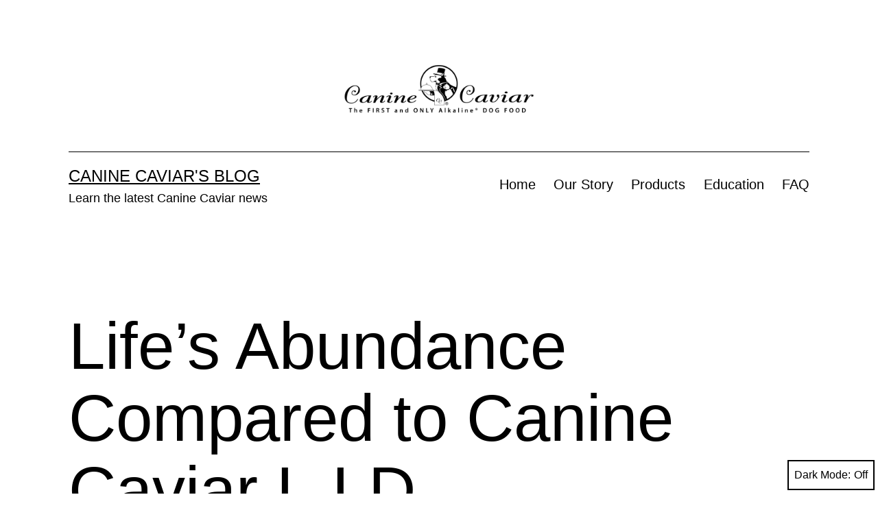

--- FILE ---
content_type: text/html; charset=UTF-8
request_url: https://blog.caninecaviar.com/2020/06/02/lifes-abundance/
body_size: 10707
content:
<!doctype html>
<html lang="en-US" class="respect-color-scheme-preference">
<head>
	<meta charset="UTF-8" />
	<meta name="viewport" content="width=device-width, initial-scale=1" />
	<title>Life&#8217;s Abundance Compared to Canine Caviar L.I.D &#8211; Canine Caviar&#039;s Blog</title>
<meta name='robots' content='max-image-preview:large' />
<link rel="alternate" type="application/rss+xml" title="Canine Caviar&#039;s Blog &raquo; Feed" href="https://blog.caninecaviar.com/feed/" />
<link rel="alternate" type="application/rss+xml" title="Canine Caviar&#039;s Blog &raquo; Comments Feed" href="https://blog.caninecaviar.com/comments/feed/" />
<link rel="alternate" type="application/rss+xml" title="Canine Caviar&#039;s Blog &raquo; Life&#8217;s Abundance Compared to Canine Caviar L.I.D Comments Feed" href="https://blog.caninecaviar.com/2020/06/02/lifes-abundance/feed/" />
<script>
window._wpemojiSettings = {"baseUrl":"https:\/\/s.w.org\/images\/core\/emoji\/15.0.3\/72x72\/","ext":".png","svgUrl":"https:\/\/s.w.org\/images\/core\/emoji\/15.0.3\/svg\/","svgExt":".svg","source":{"concatemoji":"https:\/\/blog.caninecaviar.com\/wp-includes\/js\/wp-emoji-release.min.js?ver=d7b5a55879d432967d624a98cbf9a139"}};
/*! This file is auto-generated */
!function(i,n){var o,s,e;function c(e){try{var t={supportTests:e,timestamp:(new Date).valueOf()};sessionStorage.setItem(o,JSON.stringify(t))}catch(e){}}function p(e,t,n){e.clearRect(0,0,e.canvas.width,e.canvas.height),e.fillText(t,0,0);var t=new Uint32Array(e.getImageData(0,0,e.canvas.width,e.canvas.height).data),r=(e.clearRect(0,0,e.canvas.width,e.canvas.height),e.fillText(n,0,0),new Uint32Array(e.getImageData(0,0,e.canvas.width,e.canvas.height).data));return t.every(function(e,t){return e===r[t]})}function u(e,t,n){switch(t){case"flag":return n(e,"\ud83c\udff3\ufe0f\u200d\u26a7\ufe0f","\ud83c\udff3\ufe0f\u200b\u26a7\ufe0f")?!1:!n(e,"\ud83c\uddfa\ud83c\uddf3","\ud83c\uddfa\u200b\ud83c\uddf3")&&!n(e,"\ud83c\udff4\udb40\udc67\udb40\udc62\udb40\udc65\udb40\udc6e\udb40\udc67\udb40\udc7f","\ud83c\udff4\u200b\udb40\udc67\u200b\udb40\udc62\u200b\udb40\udc65\u200b\udb40\udc6e\u200b\udb40\udc67\u200b\udb40\udc7f");case"emoji":return!n(e,"\ud83d\udc26\u200d\u2b1b","\ud83d\udc26\u200b\u2b1b")}return!1}function f(e,t,n){var r="undefined"!=typeof WorkerGlobalScope&&self instanceof WorkerGlobalScope?new OffscreenCanvas(300,150):i.createElement("canvas"),a=r.getContext("2d",{willReadFrequently:!0}),o=(a.textBaseline="top",a.font="600 32px Arial",{});return e.forEach(function(e){o[e]=t(a,e,n)}),o}function t(e){var t=i.createElement("script");t.src=e,t.defer=!0,i.head.appendChild(t)}"undefined"!=typeof Promise&&(o="wpEmojiSettingsSupports",s=["flag","emoji"],n.supports={everything:!0,everythingExceptFlag:!0},e=new Promise(function(e){i.addEventListener("DOMContentLoaded",e,{once:!0})}),new Promise(function(t){var n=function(){try{var e=JSON.parse(sessionStorage.getItem(o));if("object"==typeof e&&"number"==typeof e.timestamp&&(new Date).valueOf()<e.timestamp+604800&&"object"==typeof e.supportTests)return e.supportTests}catch(e){}return null}();if(!n){if("undefined"!=typeof Worker&&"undefined"!=typeof OffscreenCanvas&&"undefined"!=typeof URL&&URL.createObjectURL&&"undefined"!=typeof Blob)try{var e="postMessage("+f.toString()+"("+[JSON.stringify(s),u.toString(),p.toString()].join(",")+"));",r=new Blob([e],{type:"text/javascript"}),a=new Worker(URL.createObjectURL(r),{name:"wpTestEmojiSupports"});return void(a.onmessage=function(e){c(n=e.data),a.terminate(),t(n)})}catch(e){}c(n=f(s,u,p))}t(n)}).then(function(e){for(var t in e)n.supports[t]=e[t],n.supports.everything=n.supports.everything&&n.supports[t],"flag"!==t&&(n.supports.everythingExceptFlag=n.supports.everythingExceptFlag&&n.supports[t]);n.supports.everythingExceptFlag=n.supports.everythingExceptFlag&&!n.supports.flag,n.DOMReady=!1,n.readyCallback=function(){n.DOMReady=!0}}).then(function(){return e}).then(function(){var e;n.supports.everything||(n.readyCallback(),(e=n.source||{}).concatemoji?t(e.concatemoji):e.wpemoji&&e.twemoji&&(t(e.twemoji),t(e.wpemoji)))}))}((window,document),window._wpemojiSettings);
</script>
<style id='wp-emoji-styles-inline-css'>

	img.wp-smiley, img.emoji {
		display: inline !important;
		border: none !important;
		box-shadow: none !important;
		height: 1em !important;
		width: 1em !important;
		margin: 0 0.07em !important;
		vertical-align: -0.1em !important;
		background: none !important;
		padding: 0 !important;
	}
</style>
<link rel='stylesheet' id='wp-block-library-css' href='https://blog.caninecaviar.com/wp-includes/css/dist/block-library/style.min.css?ver=d7b5a55879d432967d624a98cbf9a139' media='all' />
<style id='wp-block-library-theme-inline-css'>
.wp-block-audio :where(figcaption){color:#555;font-size:13px;text-align:center}.is-dark-theme .wp-block-audio :where(figcaption){color:#ffffffa6}.wp-block-audio{margin:0 0 1em}.wp-block-code{border:1px solid #ccc;border-radius:4px;font-family:Menlo,Consolas,monaco,monospace;padding:.8em 1em}.wp-block-embed :where(figcaption){color:#555;font-size:13px;text-align:center}.is-dark-theme .wp-block-embed :where(figcaption){color:#ffffffa6}.wp-block-embed{margin:0 0 1em}.blocks-gallery-caption{color:#555;font-size:13px;text-align:center}.is-dark-theme .blocks-gallery-caption{color:#ffffffa6}:root :where(.wp-block-image figcaption){color:#555;font-size:13px;text-align:center}.is-dark-theme :root :where(.wp-block-image figcaption){color:#ffffffa6}.wp-block-image{margin:0 0 1em}.wp-block-pullquote{border-bottom:4px solid;border-top:4px solid;color:currentColor;margin-bottom:1.75em}.wp-block-pullquote cite,.wp-block-pullquote footer,.wp-block-pullquote__citation{color:currentColor;font-size:.8125em;font-style:normal;text-transform:uppercase}.wp-block-quote{border-left:.25em solid;margin:0 0 1.75em;padding-left:1em}.wp-block-quote cite,.wp-block-quote footer{color:currentColor;font-size:.8125em;font-style:normal;position:relative}.wp-block-quote.has-text-align-right{border-left:none;border-right:.25em solid;padding-left:0;padding-right:1em}.wp-block-quote.has-text-align-center{border:none;padding-left:0}.wp-block-quote.is-large,.wp-block-quote.is-style-large,.wp-block-quote.is-style-plain{border:none}.wp-block-search .wp-block-search__label{font-weight:700}.wp-block-search__button{border:1px solid #ccc;padding:.375em .625em}:where(.wp-block-group.has-background){padding:1.25em 2.375em}.wp-block-separator.has-css-opacity{opacity:.4}.wp-block-separator{border:none;border-bottom:2px solid;margin-left:auto;margin-right:auto}.wp-block-separator.has-alpha-channel-opacity{opacity:1}.wp-block-separator:not(.is-style-wide):not(.is-style-dots){width:100px}.wp-block-separator.has-background:not(.is-style-dots){border-bottom:none;height:1px}.wp-block-separator.has-background:not(.is-style-wide):not(.is-style-dots){height:2px}.wp-block-table{margin:0 0 1em}.wp-block-table td,.wp-block-table th{word-break:normal}.wp-block-table :where(figcaption){color:#555;font-size:13px;text-align:center}.is-dark-theme .wp-block-table :where(figcaption){color:#ffffffa6}.wp-block-video :where(figcaption){color:#555;font-size:13px;text-align:center}.is-dark-theme .wp-block-video :where(figcaption){color:#ffffffa6}.wp-block-video{margin:0 0 1em}:root :where(.wp-block-template-part.has-background){margin-bottom:0;margin-top:0;padding:1.25em 2.375em}
</style>
<link rel='stylesheet' id='twenty-twenty-one-custom-color-overrides-css' href='https://blog.caninecaviar.com/wp-content/themes/twentytwentyone/assets/css/custom-color-overrides.css?ver=1.9' media='all' />
<style id='twenty-twenty-one-custom-color-overrides-inline-css'>
:root .editor-styles-wrapper{--global--color-background: #ffffff;--global--color-primary: #000;--global--color-secondary: #000;--button--color-background: #000;--button--color-text-hover: #000;}
.is-dark-theme.is-dark-theme .editor-styles-wrapper { --global--color-background: var(--global--color-dark-gray); --global--color-primary: var(--global--color-light-gray); --global--color-secondary: var(--global--color-light-gray); --button--color-text: var(--global--color-background); --button--color-text-hover: var(--global--color-secondary); --button--color-text-active: var(--global--color-secondary); --button--color-background: var(--global--color-secondary); --button--color-background-active: var(--global--color-background); --global--color-border: #9ea1a7; --table--stripes-border-color: rgba(240, 240, 240, 0.15); --table--stripes-background-color: rgba(240, 240, 240, 0.15); }
</style>
<style id='classic-theme-styles-inline-css'>
/*! This file is auto-generated */
.wp-block-button__link{color:#fff;background-color:#32373c;border-radius:9999px;box-shadow:none;text-decoration:none;padding:calc(.667em + 2px) calc(1.333em + 2px);font-size:1.125em}.wp-block-file__button{background:#32373c;color:#fff;text-decoration:none}
</style>
<style id='global-styles-inline-css'>
:root{--wp--preset--aspect-ratio--square: 1;--wp--preset--aspect-ratio--4-3: 4/3;--wp--preset--aspect-ratio--3-4: 3/4;--wp--preset--aspect-ratio--3-2: 3/2;--wp--preset--aspect-ratio--2-3: 2/3;--wp--preset--aspect-ratio--16-9: 16/9;--wp--preset--aspect-ratio--9-16: 9/16;--wp--preset--color--black: #000000;--wp--preset--color--cyan-bluish-gray: #abb8c3;--wp--preset--color--white: #FFFFFF;--wp--preset--color--pale-pink: #f78da7;--wp--preset--color--vivid-red: #cf2e2e;--wp--preset--color--luminous-vivid-orange: #ff6900;--wp--preset--color--luminous-vivid-amber: #fcb900;--wp--preset--color--light-green-cyan: #7bdcb5;--wp--preset--color--vivid-green-cyan: #00d084;--wp--preset--color--pale-cyan-blue: #8ed1fc;--wp--preset--color--vivid-cyan-blue: #0693e3;--wp--preset--color--vivid-purple: #9b51e0;--wp--preset--color--dark-gray: #28303D;--wp--preset--color--gray: #39414D;--wp--preset--color--green: #D1E4DD;--wp--preset--color--blue: #D1DFE4;--wp--preset--color--purple: #D1D1E4;--wp--preset--color--red: #E4D1D1;--wp--preset--color--orange: #E4DAD1;--wp--preset--color--yellow: #EEEADD;--wp--preset--gradient--vivid-cyan-blue-to-vivid-purple: linear-gradient(135deg,rgba(6,147,227,1) 0%,rgb(155,81,224) 100%);--wp--preset--gradient--light-green-cyan-to-vivid-green-cyan: linear-gradient(135deg,rgb(122,220,180) 0%,rgb(0,208,130) 100%);--wp--preset--gradient--luminous-vivid-amber-to-luminous-vivid-orange: linear-gradient(135deg,rgba(252,185,0,1) 0%,rgba(255,105,0,1) 100%);--wp--preset--gradient--luminous-vivid-orange-to-vivid-red: linear-gradient(135deg,rgba(255,105,0,1) 0%,rgb(207,46,46) 100%);--wp--preset--gradient--very-light-gray-to-cyan-bluish-gray: linear-gradient(135deg,rgb(238,238,238) 0%,rgb(169,184,195) 100%);--wp--preset--gradient--cool-to-warm-spectrum: linear-gradient(135deg,rgb(74,234,220) 0%,rgb(151,120,209) 20%,rgb(207,42,186) 40%,rgb(238,44,130) 60%,rgb(251,105,98) 80%,rgb(254,248,76) 100%);--wp--preset--gradient--blush-light-purple: linear-gradient(135deg,rgb(255,206,236) 0%,rgb(152,150,240) 100%);--wp--preset--gradient--blush-bordeaux: linear-gradient(135deg,rgb(254,205,165) 0%,rgb(254,45,45) 50%,rgb(107,0,62) 100%);--wp--preset--gradient--luminous-dusk: linear-gradient(135deg,rgb(255,203,112) 0%,rgb(199,81,192) 50%,rgb(65,88,208) 100%);--wp--preset--gradient--pale-ocean: linear-gradient(135deg,rgb(255,245,203) 0%,rgb(182,227,212) 50%,rgb(51,167,181) 100%);--wp--preset--gradient--electric-grass: linear-gradient(135deg,rgb(202,248,128) 0%,rgb(113,206,126) 100%);--wp--preset--gradient--midnight: linear-gradient(135deg,rgb(2,3,129) 0%,rgb(40,116,252) 100%);--wp--preset--gradient--purple-to-yellow: linear-gradient(160deg, #D1D1E4 0%, #EEEADD 100%);--wp--preset--gradient--yellow-to-purple: linear-gradient(160deg, #EEEADD 0%, #D1D1E4 100%);--wp--preset--gradient--green-to-yellow: linear-gradient(160deg, #D1E4DD 0%, #EEEADD 100%);--wp--preset--gradient--yellow-to-green: linear-gradient(160deg, #EEEADD 0%, #D1E4DD 100%);--wp--preset--gradient--red-to-yellow: linear-gradient(160deg, #E4D1D1 0%, #EEEADD 100%);--wp--preset--gradient--yellow-to-red: linear-gradient(160deg, #EEEADD 0%, #E4D1D1 100%);--wp--preset--gradient--purple-to-red: linear-gradient(160deg, #D1D1E4 0%, #E4D1D1 100%);--wp--preset--gradient--red-to-purple: linear-gradient(160deg, #E4D1D1 0%, #D1D1E4 100%);--wp--preset--font-size--small: 18px;--wp--preset--font-size--medium: 20px;--wp--preset--font-size--large: 24px;--wp--preset--font-size--x-large: 42px;--wp--preset--font-size--extra-small: 16px;--wp--preset--font-size--normal: 20px;--wp--preset--font-size--extra-large: 40px;--wp--preset--font-size--huge: 96px;--wp--preset--font-size--gigantic: 144px;--wp--preset--spacing--20: 0.44rem;--wp--preset--spacing--30: 0.67rem;--wp--preset--spacing--40: 1rem;--wp--preset--spacing--50: 1.5rem;--wp--preset--spacing--60: 2.25rem;--wp--preset--spacing--70: 3.38rem;--wp--preset--spacing--80: 5.06rem;--wp--preset--shadow--natural: 6px 6px 9px rgba(0, 0, 0, 0.2);--wp--preset--shadow--deep: 12px 12px 50px rgba(0, 0, 0, 0.4);--wp--preset--shadow--sharp: 6px 6px 0px rgba(0, 0, 0, 0.2);--wp--preset--shadow--outlined: 6px 6px 0px -3px rgba(255, 255, 255, 1), 6px 6px rgba(0, 0, 0, 1);--wp--preset--shadow--crisp: 6px 6px 0px rgba(0, 0, 0, 1);}:where(.is-layout-flex){gap: 0.5em;}:where(.is-layout-grid){gap: 0.5em;}body .is-layout-flex{display: flex;}.is-layout-flex{flex-wrap: wrap;align-items: center;}.is-layout-flex > :is(*, div){margin: 0;}body .is-layout-grid{display: grid;}.is-layout-grid > :is(*, div){margin: 0;}:where(.wp-block-columns.is-layout-flex){gap: 2em;}:where(.wp-block-columns.is-layout-grid){gap: 2em;}:where(.wp-block-post-template.is-layout-flex){gap: 1.25em;}:where(.wp-block-post-template.is-layout-grid){gap: 1.25em;}.has-black-color{color: var(--wp--preset--color--black) !important;}.has-cyan-bluish-gray-color{color: var(--wp--preset--color--cyan-bluish-gray) !important;}.has-white-color{color: var(--wp--preset--color--white) !important;}.has-pale-pink-color{color: var(--wp--preset--color--pale-pink) !important;}.has-vivid-red-color{color: var(--wp--preset--color--vivid-red) !important;}.has-luminous-vivid-orange-color{color: var(--wp--preset--color--luminous-vivid-orange) !important;}.has-luminous-vivid-amber-color{color: var(--wp--preset--color--luminous-vivid-amber) !important;}.has-light-green-cyan-color{color: var(--wp--preset--color--light-green-cyan) !important;}.has-vivid-green-cyan-color{color: var(--wp--preset--color--vivid-green-cyan) !important;}.has-pale-cyan-blue-color{color: var(--wp--preset--color--pale-cyan-blue) !important;}.has-vivid-cyan-blue-color{color: var(--wp--preset--color--vivid-cyan-blue) !important;}.has-vivid-purple-color{color: var(--wp--preset--color--vivid-purple) !important;}.has-black-background-color{background-color: var(--wp--preset--color--black) !important;}.has-cyan-bluish-gray-background-color{background-color: var(--wp--preset--color--cyan-bluish-gray) !important;}.has-white-background-color{background-color: var(--wp--preset--color--white) !important;}.has-pale-pink-background-color{background-color: var(--wp--preset--color--pale-pink) !important;}.has-vivid-red-background-color{background-color: var(--wp--preset--color--vivid-red) !important;}.has-luminous-vivid-orange-background-color{background-color: var(--wp--preset--color--luminous-vivid-orange) !important;}.has-luminous-vivid-amber-background-color{background-color: var(--wp--preset--color--luminous-vivid-amber) !important;}.has-light-green-cyan-background-color{background-color: var(--wp--preset--color--light-green-cyan) !important;}.has-vivid-green-cyan-background-color{background-color: var(--wp--preset--color--vivid-green-cyan) !important;}.has-pale-cyan-blue-background-color{background-color: var(--wp--preset--color--pale-cyan-blue) !important;}.has-vivid-cyan-blue-background-color{background-color: var(--wp--preset--color--vivid-cyan-blue) !important;}.has-vivid-purple-background-color{background-color: var(--wp--preset--color--vivid-purple) !important;}.has-black-border-color{border-color: var(--wp--preset--color--black) !important;}.has-cyan-bluish-gray-border-color{border-color: var(--wp--preset--color--cyan-bluish-gray) !important;}.has-white-border-color{border-color: var(--wp--preset--color--white) !important;}.has-pale-pink-border-color{border-color: var(--wp--preset--color--pale-pink) !important;}.has-vivid-red-border-color{border-color: var(--wp--preset--color--vivid-red) !important;}.has-luminous-vivid-orange-border-color{border-color: var(--wp--preset--color--luminous-vivid-orange) !important;}.has-luminous-vivid-amber-border-color{border-color: var(--wp--preset--color--luminous-vivid-amber) !important;}.has-light-green-cyan-border-color{border-color: var(--wp--preset--color--light-green-cyan) !important;}.has-vivid-green-cyan-border-color{border-color: var(--wp--preset--color--vivid-green-cyan) !important;}.has-pale-cyan-blue-border-color{border-color: var(--wp--preset--color--pale-cyan-blue) !important;}.has-vivid-cyan-blue-border-color{border-color: var(--wp--preset--color--vivid-cyan-blue) !important;}.has-vivid-purple-border-color{border-color: var(--wp--preset--color--vivid-purple) !important;}.has-vivid-cyan-blue-to-vivid-purple-gradient-background{background: var(--wp--preset--gradient--vivid-cyan-blue-to-vivid-purple) !important;}.has-light-green-cyan-to-vivid-green-cyan-gradient-background{background: var(--wp--preset--gradient--light-green-cyan-to-vivid-green-cyan) !important;}.has-luminous-vivid-amber-to-luminous-vivid-orange-gradient-background{background: var(--wp--preset--gradient--luminous-vivid-amber-to-luminous-vivid-orange) !important;}.has-luminous-vivid-orange-to-vivid-red-gradient-background{background: var(--wp--preset--gradient--luminous-vivid-orange-to-vivid-red) !important;}.has-very-light-gray-to-cyan-bluish-gray-gradient-background{background: var(--wp--preset--gradient--very-light-gray-to-cyan-bluish-gray) !important;}.has-cool-to-warm-spectrum-gradient-background{background: var(--wp--preset--gradient--cool-to-warm-spectrum) !important;}.has-blush-light-purple-gradient-background{background: var(--wp--preset--gradient--blush-light-purple) !important;}.has-blush-bordeaux-gradient-background{background: var(--wp--preset--gradient--blush-bordeaux) !important;}.has-luminous-dusk-gradient-background{background: var(--wp--preset--gradient--luminous-dusk) !important;}.has-pale-ocean-gradient-background{background: var(--wp--preset--gradient--pale-ocean) !important;}.has-electric-grass-gradient-background{background: var(--wp--preset--gradient--electric-grass) !important;}.has-midnight-gradient-background{background: var(--wp--preset--gradient--midnight) !important;}.has-small-font-size{font-size: var(--wp--preset--font-size--small) !important;}.has-medium-font-size{font-size: var(--wp--preset--font-size--medium) !important;}.has-large-font-size{font-size: var(--wp--preset--font-size--large) !important;}.has-x-large-font-size{font-size: var(--wp--preset--font-size--x-large) !important;}
:where(.wp-block-post-template.is-layout-flex){gap: 1.25em;}:where(.wp-block-post-template.is-layout-grid){gap: 1.25em;}
:where(.wp-block-columns.is-layout-flex){gap: 2em;}:where(.wp-block-columns.is-layout-grid){gap: 2em;}
:root :where(.wp-block-pullquote){font-size: 1.5em;line-height: 1.6;}
</style>
<link rel='stylesheet' id='contact-form-7-css' href='https://blog.caninecaviar.com/wp-content/plugins/contact-form-7/includes/css/styles.css?ver=5.9.8' media='all' />
<link rel='stylesheet' id='twenty-twenty-one-style-css' href='https://blog.caninecaviar.com/wp-content/themes/twentytwentyone/style.css?ver=1.9' media='all' />
<style id='twenty-twenty-one-style-inline-css'>
:root{--global--color-background: #ffffff;--global--color-primary: #000;--global--color-secondary: #000;--button--color-background: #000;--button--color-text-hover: #000;}
</style>
<link rel='stylesheet' id='twenty-twenty-one-print-style-css' href='https://blog.caninecaviar.com/wp-content/themes/twentytwentyone/assets/css/print.css?ver=1.9' media='print' />
<link rel='stylesheet' id='tt1-dark-mode-css' href='https://blog.caninecaviar.com/wp-content/themes/twentytwentyone/assets/css/style-dark-mode.css?ver=1.9' media='all' />
<link rel="https://api.w.org/" href="https://blog.caninecaviar.com/wp-json/" /><link rel="alternate" title="JSON" type="application/json" href="https://blog.caninecaviar.com/wp-json/wp/v2/posts/3822" /><link rel="EditURI" type="application/rsd+xml" title="RSD" href="https://blog.caninecaviar.com/xmlrpc.php?rsd" />

<link rel="canonical" href="https://blog.caninecaviar.com/2020/06/02/lifes-abundance/" />
<link rel='shortlink' href='https://blog.caninecaviar.com/?p=3822' />
<link rel="alternate" title="oEmbed (JSON)" type="application/json+oembed" href="https://blog.caninecaviar.com/wp-json/oembed/1.0/embed?url=https%3A%2F%2Fblog.caninecaviar.com%2F2020%2F06%2F02%2Flifes-abundance%2F" />
<link rel="alternate" title="oEmbed (XML)" type="text/xml+oembed" href="https://blog.caninecaviar.com/wp-json/oembed/1.0/embed?url=https%3A%2F%2Fblog.caninecaviar.com%2F2020%2F06%2F02%2Flifes-abundance%2F&#038;format=xml" />
<link rel="pingback" href="https://blog.caninecaviar.com/xmlrpc.php"><style id="custom-background-css">
body.custom-background { background-color: #ffffff; }
</style>
	<link rel="icon" href="https://blog.caninecaviar.com/wp-content/uploads/sites/5/2021/11/cropped-CC_Logos_icon-32x32.png" sizes="32x32" />
<link rel="icon" href="https://blog.caninecaviar.com/wp-content/uploads/sites/5/2021/11/cropped-CC_Logos_icon-192x192.png" sizes="192x192" />
<link rel="apple-touch-icon" href="https://blog.caninecaviar.com/wp-content/uploads/sites/5/2021/11/cropped-CC_Logos_icon-180x180.png" />
<meta name="msapplication-TileImage" content="https://blog.caninecaviar.com/wp-content/uploads/sites/5/2021/11/cropped-CC_Logos_icon-270x270.png" />
		<style id="wp-custom-css">
			.powered-by {
	display:none;
}		</style>
		</head>

<body class="post-template-default single single-post postid-3822 single-format-standard custom-background wp-custom-logo wp-embed-responsive is-light-theme has-background-white no-js singular has-main-navigation">
<div id="page" class="site">
	<a class="skip-link screen-reader-text" href="#content">
		Skip to content	</a>

	
<header id="masthead" class="site-header has-logo has-title-and-tagline has-menu">

	
	<div class="site-logo"><a href="https://blog.caninecaviar.com/" class="custom-logo-link" rel="home"><img width="4251" height="1261" src="https://blog.caninecaviar.com/wp-content/uploads/sites/5/2021/11/CC_Logos_Updated-03.png" class="custom-logo" alt="Canine Caviar&#039;s Blog" decoding="async" fetchpriority="high" srcset="https://blog.caninecaviar.com/wp-content/uploads/sites/5/2021/11/CC_Logos_Updated-03.png 4251w, https://blog.caninecaviar.com/wp-content/uploads/sites/5/2021/11/CC_Logos_Updated-03-300x89.png 300w, https://blog.caninecaviar.com/wp-content/uploads/sites/5/2021/11/CC_Logos_Updated-03-1024x304.png 1024w, https://blog.caninecaviar.com/wp-content/uploads/sites/5/2021/11/CC_Logos_Updated-03-768x228.png 768w, https://blog.caninecaviar.com/wp-content/uploads/sites/5/2021/11/CC_Logos_Updated-03-1536x456.png 1536w, https://blog.caninecaviar.com/wp-content/uploads/sites/5/2021/11/CC_Logos_Updated-03-2048x608.png 2048w, https://blog.caninecaviar.com/wp-content/uploads/sites/5/2021/11/CC_Logos_Updated-03-1200x356.png 1200w, https://blog.caninecaviar.com/wp-content/uploads/sites/5/2021/11/CC_Logos_Updated-03-1980x587.png 1980w" sizes="(max-width: 4251px) 100vw, 4251px" /></a></div>

<div class="site-branding">

	
						<p class="site-title"><a href="https://blog.caninecaviar.com/">Canine Caviar&#039;s Blog</a></p>
			
			<p class="site-description">
			Learn the latest Canine Caviar news		</p>
	</div><!-- .site-branding -->
	
	<nav id="site-navigation" class="primary-navigation" aria-label="Primary menu">
		<div class="menu-button-container">
			<button id="primary-mobile-menu" class="button" aria-controls="primary-menu-list" aria-expanded="false">
				<span class="dropdown-icon open">Menu					<svg class="svg-icon" width="24" height="24" aria-hidden="true" role="img" focusable="false" viewBox="0 0 24 24" fill="none" xmlns="http://www.w3.org/2000/svg"><path fill-rule="evenodd" clip-rule="evenodd" d="M4.5 6H19.5V7.5H4.5V6ZM4.5 12H19.5V13.5H4.5V12ZM19.5 18H4.5V19.5H19.5V18Z" fill="currentColor"/></svg>				</span>
				<span class="dropdown-icon close">Close					<svg class="svg-icon" width="24" height="24" aria-hidden="true" role="img" focusable="false" viewBox="0 0 24 24" fill="none" xmlns="http://www.w3.org/2000/svg"><path fill-rule="evenodd" clip-rule="evenodd" d="M12 10.9394L5.53033 4.46973L4.46967 5.53039L10.9393 12.0001L4.46967 18.4697L5.53033 19.5304L12 13.0607L18.4697 19.5304L19.5303 18.4697L13.0607 12.0001L19.5303 5.53039L18.4697 4.46973L12 10.9394Z" fill="currentColor"/></svg>				</span>
			</button><!-- #primary-mobile-menu -->
		</div><!-- .menu-button-container -->
		<div class="primary-menu-container"><ul id="primary-menu-list" class="menu-wrapper"><li id="menu-item-4193" class="menu-item menu-item-type-custom menu-item-object-custom menu-item-4193"><a href="https://caninecaviar.com">Home</a></li>
<li id="menu-item-4198" class="menu-item menu-item-type-custom menu-item-object-custom menu-item-4198"><a href="https://caninecaviar.com/our-story/">Our Story</a></li>
<li id="menu-item-4199" class="menu-item menu-item-type-custom menu-item-object-custom menu-item-4199"><a href="https://caninecaviar.com/products/">Products</a></li>
<li id="menu-item-4200" class="menu-item menu-item-type-custom menu-item-object-custom menu-item-4200"><a href="https://caninecaviar.com/education/">Education</a></li>
<li id="menu-item-4201" class="menu-item menu-item-type-custom menu-item-object-custom menu-item-4201"><a href="https://caninecaviar.com/faq/">FAQ</a></li>
</ul></div>	</nav><!-- #site-navigation -->
	
</header><!-- #masthead -->

	<div id="content" class="site-content">
		<div id="primary" class="content-area">
			<main id="main" class="site-main">

<article id="post-3822" class="post-3822 post type-post status-publish format-standard hentry category-canine-caviar category-canine-caviar-blog category-feeding category-pet-health tag-comparison tag-dog-food entry">

	<header class="entry-header alignwide">
		<h1 class="entry-title">Life&#8217;s Abundance Compared to Canine Caviar L.I.D</h1>			</header><!-- .entry-header -->

	<div class="entry-content">
		
<div class="wp-block-image"><figure class="aligncenter size-large"><img decoding="async" src="https://blog.caninecaviar.com/wp-content/uploads/sites/5/2020/05/LA-Comparison.png" alt="Canine Caviar Free Spirit vs Life's Abundance" class="wp-image-3829"/></figure></div>



<p><a href="https://www.caninecaviar.com/">Canine Caviar</a>&nbsp;is back with another comparison. Today, we are going to compare Life&#8217;s Abundance to Canine Caviar to see the differences between one another. We’ll compare the two brands in terms of ingredients, profile, calories, price, and cost to feed.</p>



<p>In order for this comparison to be appropriate, we’ll use formulas that are close to each other in protein and structure. That way, the results are relative and you can make a better informed decision. We’ll compare&nbsp;<a href="https://www.caninecaviar.com/product/free-spirit/">Canine Caviar Free Spirit</a>&nbsp;and&nbsp;<a href="https://lifesabundance.com/Pets/LifesAbundance/LifesAbundanceDog.aspx?realname=20030339&amp;cat=0&amp;hdr=&amp;Ath=False&amp;crt=0&amp;Category=AllStageDogFood_v11(Pet_Base)&amp;Sku=401008">Life&#8217;s Abundance All Life Stages</a>.&nbsp;They both feature chicken as the main ingredient, are grain inclusive and are designed for all life stages.</p>



<h3 class="wp-block-heading">Life&#8217;s Abundance Ingredients Comparison</h3>



<div class="wp-block-image"><figure class="aligncenter size-large"><img decoding="async" src="https://blog.caninecaviar.com/wp-content/uploads/sites/5/2020/05/LA-Comp-INGR-List.png" alt="Life's Abundance Ingredient List" class="wp-image-3824"/></figure></div>



<p> Canine Caviar = 32 ingredients. Life&#8217;s Abundance = 54 ingredients.</p>



<p>Let’s look at the ingredients that make up these formulas because ingredients are the most important part of your dog’s food. The ingredients establish what proteins, carbohydrates, and other essential nutrients your dog receives. Life&#8217;s Abundance and Canine Caviar’s approach to ingredients vary. That is why there are a variety of ingredients you see in the picture above. Dog food companies design their formulas to reflect their respective nutritional philosophies.</p>



<p><strong>Canine Caviar</strong>&nbsp;believes in being a limited ingredient diet. Canine Caviar Free Spirit’s contains 33 ingredients which is significantly less that the standard which typically ranges in the 50&#8217;s.</p>



<p><strong>Life&#8217;s Abundance</strong>&nbsp;All Life Stages kibble is focused on being appropriate for multiple breeds and ages. Life&#8217;s Abundance 54 ingredients are designed to fulfill a dog&#8217;s basic needs.</p>



<h3 class="wp-block-heading">Ingredient Profile Analysis</h3>



<div class="wp-block-image"><figure class="aligncenter size-large"><img decoding="async" src="https://blog.caninecaviar.com/wp-content/uploads/sites/5/2020/05/LA-Comp-INGR-Profile.png" alt="Life's Abundance Ingredient Profile" class="wp-image-3825"/></figure></div>



<p>Now let’s look at the ingredient profile for each diet. The ingredient profile refers to the make-up of the formula; how many proteins, carbs, and other nutrients account for the formula.</p>



<p><strong>Canine Caviar</strong>&#8216;s&nbsp;ingredients reflect their L.I.D and alkaline philosophy. The first three ingredients, dehydrated chicken, pearl millet, and chicken fat, make up 85% of the total formula. The free spirit formula has only one protein, dehydrated chicken and one complex carbohydrate, pearl millet. Keeping formulas simple allows for more effective digestion of amino acids. Amino acid variety is limited but that’s why Canine Caviar suggests protein rotation; switching protein flavors makes sure dogs get all their necessary amino acids. We also include 12 botanicals that are essential to creating the alkalinity that maximizes your dog’s health. 15 vitamins and minerals help complete the formula by providing other essential nutrients to your dog’s system.</p>



<p><strong>Life&#8217;s Abundance</strong>&nbsp;has a different composition. Canidae’s formula includes 3 different carbohydrate sources, ground brown rice, oat groats, and pearled barley. More carbs require more digestive power and can make nutrient absorption harder. They also have 26 listed vitamins and minerals compared to Canine Caviar&#8217;s 12. This could be a sign that nutrients were not naturally found in their ingredients or lost during the cooking process resulting in the need to add so many vitamins and minerals. Lastly there are ingredients like&nbsp;<strong>egg product</strong>,&nbsp;<strong>tomato pomace</strong>, and&nbsp;<strong>natural flavor</strong>&nbsp;which aren’t necessary for Canine Caviar’s formulas.</p>



<h3 class="wp-block-heading">Life&#8217;s Abundance Calorie Comparison</h3>



<div class="wp-block-image"><figure class="aligncenter size-large"><img decoding="async" src="https://blog.caninecaviar.com/wp-content/uploads/sites/5/2020/05/LA-Comp-KCAL.png" alt="Life's Abundance Calories" class="wp-image-3826"/></figure></div>



<p>Let&#8217;s move on and compare the calories for each formula. The more calories a kibble has, the less you need feed and the more nutritious it is. Processing eliminates a kibble’s natural calories and lowers the digestibility so the number of calories in a cup can say a lot. You should also see it as a sign that the kibble was better able to maintain its original nutritional value.</p>



<p>Looking at Canine Caviar’s Free Spirit, it has 599 Kcal/8oz and a total average of 550 Kcal/8oz across the line. Canine Caviar focuses on keeping calories high and nutritional value secure. We ensure this by implementing a flash cook process instead of other conventional practices. We cook the kibble for only 6 seconds at 82 degrees Celsius and no more. It cooks the kibble exterior while keeping its nutritional goodness on the inside. Canine Caviar also uses quality ingredients from sustainable sources  so we can ensure the kibble’s high caloric content.</p>



<p>Life&#8217;s Abundance All Life Stages formula has 458 Kcal/8oz. The average for the All Life Stages line is 480 Kcal/8oz. There are primarily 2 reasons for the difference in calories. It can be associated to the quality of ingredients or with processing procedures taken.</p>



<h3 class="wp-block-heading">Price Comparison</h3>



<div class="wp-block-image"><figure class="aligncenter size-large"><img decoding="async" src="https://blog.caninecaviar.com/wp-content/uploads/sites/5/2020/05/LA-Comp-Price.png" alt="Price listings for Life's Abundance" class="wp-image-3827"/></figure></div>



<p> It is important to consider the price when picking a kibble. Canine Caviar and Life&#8217;s Abundance both emphasized quality nutrition so prices should be fairly similar. The benefits of both are similar however Canine Caviar has the added benefit of being Alkaline which needs to be taken into account.&nbsp;Canine Caviar also uses dehydrated chicken vs Life&#8217;s Abundance chicken meal which will result in a different price point. For this comparison, the prices are based on the total average of 2020 online prices. At first glance, it seems Life&#8217;s Abundance is able to provide a lower price, but face value prices don’t always tell the whole story. Canine Caviar carefully selects fresh ingredients offering the best nutrition for your dogs. Sometimes that results in the cost of our kibble being higher than some other brands available but the benefits of our kibble grow as well. </p>



<h3 class="wp-block-heading">Cost to Feed Comparison</h3>



<div class="wp-block-image"><figure class="aligncenter size-large"><img decoding="async" src="https://blog.caninecaviar.com/wp-content/uploads/sites/5/2020/05/LA-Comp-CTF.png" alt="Life's Abundance Cost To Feed Comparison" class="wp-image-3823"/></figure></div>



<p>This comparison shows how much it costs daily for you to feed a dog based on our example formula. We use the formula on the bottom left of the analysis to come up with these numbers.</p>



<p>Canine Caviar’s Free Spirit cost $1.44 a day while Life&#8217;s Abundance cost $1.08 a day. That’s a difference of $.36 but ask yourself where the difference coming from? Could the difference be from the cost and quality of ingredients. Could the different processing methods be the reason? </p>



<h5 class="wp-block-heading">Final Thoughts</h5>



<p>This ends this Life&#8217;s Abundance comparison. It’s important that you make your own conclusions. It can be difficult to make a choice we can feel confident in. That’s why it is important for dog food companies to have transparency; giving you the information necessary to make informed decisions. Canine Caviar aims to become more transparent just like this comparison.</p>



<p> If you have further questions, call our office at&nbsp;<strong>714.223.1800</strong>&nbsp;from the hours of 8AM-4PM PST. You can also email us at  <strong>info@caninecaviar.com</strong>. Check the&nbsp;<a href="https://blog.caninecaviar.com/">Canine Caviar Blog</a>&nbsp;for more great articles. Check out our last&nbsp;<a href="https://blog.caninecaviar.com/2019/06/canidae-comparison-canine-caviar/">Comparison to Canidae&nbsp;</a>as well as <a href="https://blog.caninecaviar.com/2019/02/acana-vs-orijen/">Acana and Orijen</a>.</p>
	</div><!-- .entry-content -->

	<footer class="entry-footer default-max-width">
		<div class="posted-by"><span class="posted-on">Published <time class="entry-date published updated" datetime="2020-06-02T15:16:31+00:00">June 2, 2020</time></span><span class="byline">By <a href="https://blog.caninecaviar.com/author/webmastercaninecaviar-com/" rel="author">webmaster@caninecaviar.com</a></span></div><div class="post-taxonomies"><span class="cat-links">Categorized as <a href="https://blog.caninecaviar.com/category/canine-caviar/" rel="category tag">Canine Caviar</a>, <a href="https://blog.caninecaviar.com/category/canine-caviar-blog/" rel="category tag">Canine Caviar Blog</a>, <a href="https://blog.caninecaviar.com/category/feeding/" rel="category tag">Feeding</a>, <a href="https://blog.caninecaviar.com/category/pet-health/" rel="category tag">Pet Health</a> </span><span class="tags-links">Tagged <a href="https://blog.caninecaviar.com/tag/comparison/" rel="tag">comparison</a>, <a href="https://blog.caninecaviar.com/tag/dog-food/" rel="tag">dog food</a></span></div>	</footer><!-- .entry-footer -->

				
</article><!-- #post-3822 -->

	<nav class="navigation post-navigation" aria-label="Posts">
		<h2 class="screen-reader-text">Post navigation</h2>
		<div class="nav-links"><div class="nav-previous"><a href="https://blog.caninecaviar.com/2020/04/20/bad-dog-breath/" rel="prev"><p class="meta-nav"><svg class="svg-icon" width="24" height="24" aria-hidden="true" role="img" focusable="false" viewBox="0 0 24 24" fill="none" xmlns="http://www.w3.org/2000/svg"><path fill-rule="evenodd" clip-rule="evenodd" d="M20 13v-2H8l4-4-1-2-7 7 7 7 1-2-4-4z" fill="currentColor"/></svg>Previous post</p><p class="post-title">Bad Dog Breath and How Canine Caviar Can Help</p></a></div><div class="nav-next"><a href="https://blog.caninecaviar.com/2020/07/16/sweet-potato-treats/" rel="next"><p class="meta-nav">Next post<svg class="svg-icon" width="24" height="24" aria-hidden="true" role="img" focusable="false" viewBox="0 0 24 24" fill="none" xmlns="http://www.w3.org/2000/svg"><path fill-rule="evenodd" clip-rule="evenodd" d="m4 13v-2h12l-4-4 1-2 7 7-7 7-1-2 4-4z" fill="currentColor"/></svg></p><p class="post-title">Sweet Potato Treats | 3 Important Factors To Choosing Quality Treats</p></a></div></div>
	</nav>			</main><!-- #main -->
		</div><!-- #primary -->
	</div><!-- #content -->

	
	<aside class="widget-area">
		<section id="block-2" class="widget widget_block"><h4>Company<h4>
<li><a href="/our-story/">About us</a></li>
<li><a href="/contact-us/">Contact us</a></li>
<li><a href="/reviews">Reviews</a></li>
<li><a href="/privacy-policy">Privacy Policy</a></li></section><section id="block-3" class="widget widget_block"><h4>Education<h4>
<li><a href="/education">Education</a></li>
<li><a href="/faq/">FAQ</a></li>
<li><a href="https://blog.caninecaviar.com">Blog</a></li>
<li><a href="/videos">Videos</a></li>
<li><a href="/education/#feedingcalc">Feeding Calculator</a></li></section><section id="block-4" class="widget widget_block"><h4>Wholesale<h4>
<li><a href="/ambassadors">Ambassadors</a></li>
<li><a href="/contact-us/">Contact us</a></li></section><section id="block-5" class="widget widget_block"><h4>Shop<h4>
<li><a href="/products">Products</a></li>
<li><a href="/store-locator">Store Locator</a></li></section>	</aside><!-- .widget-area -->

	
	<footer id="colophon" class="site-footer">

				<div class="site-info">
			<div class="site-name">
									<div class="site-logo"><a href="https://blog.caninecaviar.com/" class="custom-logo-link" rel="home"><img width="4251" height="1261" src="https://blog.caninecaviar.com/wp-content/uploads/sites/5/2021/11/CC_Logos_Updated-03.png" class="custom-logo" alt="Canine Caviar&#039;s Blog" decoding="async" srcset="https://blog.caninecaviar.com/wp-content/uploads/sites/5/2021/11/CC_Logos_Updated-03.png 4251w, https://blog.caninecaviar.com/wp-content/uploads/sites/5/2021/11/CC_Logos_Updated-03-300x89.png 300w, https://blog.caninecaviar.com/wp-content/uploads/sites/5/2021/11/CC_Logos_Updated-03-1024x304.png 1024w, https://blog.caninecaviar.com/wp-content/uploads/sites/5/2021/11/CC_Logos_Updated-03-768x228.png 768w, https://blog.caninecaviar.com/wp-content/uploads/sites/5/2021/11/CC_Logos_Updated-03-1536x456.png 1536w, https://blog.caninecaviar.com/wp-content/uploads/sites/5/2021/11/CC_Logos_Updated-03-2048x608.png 2048w, https://blog.caninecaviar.com/wp-content/uploads/sites/5/2021/11/CC_Logos_Updated-03-1200x356.png 1200w, https://blog.caninecaviar.com/wp-content/uploads/sites/5/2021/11/CC_Logos_Updated-03-1980x587.png 1980w" sizes="(max-width: 4251px) 100vw, 4251px" /></a></div>
							</div><!-- .site-name -->

			
			<div class="powered-by">
				Proudly powered by <a href="https://wordpress.org/">WordPress</a>.			</div><!-- .powered-by -->

		</div><!-- .site-info -->
	</footer><!-- #colophon -->

</div><!-- #page -->

<script>document.body.classList.remove("no-js");</script><button id="dark-mode-toggler" class="fixed-bottom" aria-pressed="false" onClick="toggleDarkMode()">Dark Mode: <span aria-hidden="true"></span></button>		<style>
			#dark-mode-toggler > span {
				margin-left: 5px;
			}
			#dark-mode-toggler > span::before {
				content: 'Off';
			}
			#dark-mode-toggler[aria-pressed="true"] > span::before {
				content: 'On';
			}
					</style>

		<script>function toggleDarkMode() { // jshint ignore:line
	var toggler = document.getElementById( 'dark-mode-toggler' );

	if ( 'false' === toggler.getAttribute( 'aria-pressed' ) ) {
		toggler.setAttribute( 'aria-pressed', 'true' );
		document.documentElement.classList.add( 'is-dark-theme' );
		document.body.classList.add( 'is-dark-theme' );
		window.localStorage.setItem( 'twentytwentyoneDarkMode', 'yes' );
	} else {
		toggler.setAttribute( 'aria-pressed', 'false' );
		document.documentElement.classList.remove( 'is-dark-theme' );
		document.body.classList.remove( 'is-dark-theme' );
		window.localStorage.setItem( 'twentytwentyoneDarkMode', 'no' );
	}
}

function twentytwentyoneIsDarkMode() {
	var isDarkMode = window.matchMedia( '(prefers-color-scheme: dark)' ).matches;

	if ( 'yes' === window.localStorage.getItem( 'twentytwentyoneDarkMode' ) ) {
		isDarkMode = true;
	} else if ( 'no' === window.localStorage.getItem( 'twentytwentyoneDarkMode' ) ) {
		isDarkMode = false;
	}

	return isDarkMode;
}

function darkModeInitialLoad() {
	var toggler = document.getElementById( 'dark-mode-toggler' ),
		isDarkMode = twentytwentyoneIsDarkMode();

	if ( isDarkMode ) {
		document.documentElement.classList.add( 'is-dark-theme' );
		document.body.classList.add( 'is-dark-theme' );
	} else {
		document.documentElement.classList.remove( 'is-dark-theme' );
		document.body.classList.remove( 'is-dark-theme' );
	}

	if ( toggler && isDarkMode ) {
		toggler.setAttribute( 'aria-pressed', 'true' );
	}
}

function darkModeRepositionTogglerOnScroll() {

	var toggler = document.getElementById( 'dark-mode-toggler' ),
		prevScroll = window.scrollY || document.documentElement.scrollTop,
		currentScroll,

		checkScroll = function() {
			currentScroll = window.scrollY || document.documentElement.scrollTop;
			if (
				currentScroll + ( window.innerHeight * 1.5 ) > document.body.clientHeight ||
				currentScroll < prevScroll
			) {
				toggler.classList.remove( 'hide' );
			} else if ( currentScroll > prevScroll && 250 < currentScroll ) {
				toggler.classList.add( 'hide' );
			}
			prevScroll = currentScroll;
		};

	if ( toggler ) {
		window.addEventListener( 'scroll', checkScroll );
	}
}

darkModeInitialLoad();
darkModeRepositionTogglerOnScroll();
</script>	<script>
	if ( -1 !== navigator.userAgent.indexOf( 'MSIE' ) || -1 !== navigator.appVersion.indexOf( 'Trident/' ) ) {
		document.body.classList.add( 'is-IE' );
	}
	</script>
	<script src="https://blog.caninecaviar.com/wp-content/themes/twentytwentyone/assets/js/dark-mode-toggler.js?ver=1.0.0" id="twentytwentyone-dark-mode-support-toggle-js"></script>
<script src="https://blog.caninecaviar.com/wp-content/themes/twentytwentyone/assets/js/editor-dark-mode-support.js?ver=1.0.0" id="twentytwentyone-editor-dark-mode-support-js"></script>
<script src="https://blog.caninecaviar.com/wp-includes/js/dist/hooks.min.js?ver=2810c76e705dd1a53b18" id="wp-hooks-js"></script>
<script src="https://blog.caninecaviar.com/wp-includes/js/dist/i18n.min.js?ver=5e580eb46a90c2b997e6" id="wp-i18n-js"></script>
<script id="wp-i18n-js-after">
wp.i18n.setLocaleData( { 'text direction\u0004ltr': [ 'ltr' ] } );
</script>
<script src="https://blog.caninecaviar.com/wp-content/plugins/contact-form-7/includes/swv/js/index.js?ver=5.9.8" id="swv-js"></script>
<script id="contact-form-7-js-extra">
var wpcf7 = {"api":{"root":"https:\/\/blog.caninecaviar.com\/wp-json\/","namespace":"contact-form-7\/v1"}};
</script>
<script src="https://blog.caninecaviar.com/wp-content/plugins/contact-form-7/includes/js/index.js?ver=5.9.8" id="contact-form-7-js"></script>
<script id="twenty-twenty-one-ie11-polyfills-js-after">
( Element.prototype.matches && Element.prototype.closest && window.NodeList && NodeList.prototype.forEach ) || document.write( '<script src="https://blog.caninecaviar.com/wp-content/themes/twentytwentyone/assets/js/polyfills.js?ver=1.9"></scr' + 'ipt>' );
</script>
<script src="https://blog.caninecaviar.com/wp-content/themes/twentytwentyone/assets/js/primary-navigation.js?ver=1.9" id="twenty-twenty-one-primary-navigation-script-js"></script>
<script src="https://blog.caninecaviar.com/wp-content/themes/twentytwentyone/assets/js/responsive-embeds.js?ver=1.9" id="twenty-twenty-one-responsive-embeds-script-js"></script>

</body>
</html>
